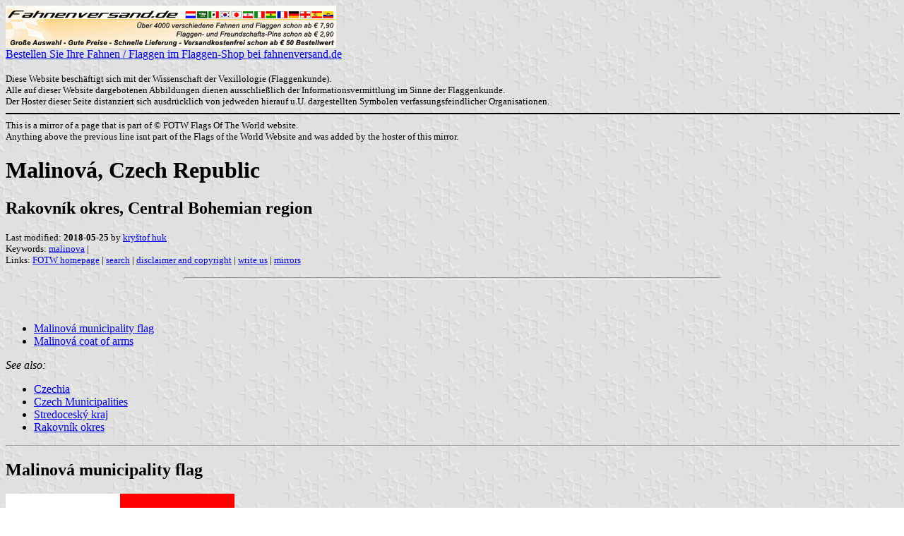

--- FILE ---
content_type: text/html; charset=ISO-8859-1
request_url: https://www.fahnenversand.de/fotw/flags/cz-ra-ma.html
body_size: 2064
content:
<HTML>
<HEAD>
<TITLE>Malinov&#225;, Czech Republic - Fahnen Flaggen Fahne Flagge Flaggenshop Fahnenshop kaufen bestellen</TITLE>
<SUBTITLE Rakovn&#237;k okres, Central Bohemian region>
<EDITOR khu>
<ABSTRACT >
<KEYWORDS malinova,>
<meta name="viewport" content="width=device-width, initial-scale=1.0">
</head>
<BODY background="../images/fotwbckg.gif">
<A HREF="/" alt="Fahnen und Flaggen, Fahne kaufen, Flagge bestellen, Fahne bestellen, Flagge kaufen, Flaggenshop, Fahnenversand" title="Fahnen Flaggen Fahne kaufen Flagge bestellen Fahnenshop Flaggenshop Flaggenversand"><IMG SRC="/images/banner/details_fahnenversand.de.gif" style="width: 100%; max-width: 468px; aspect-ratio: 468 / 60;" BORDER=0 VALIGN=CENTER>
<BR>Bestellen Sie Ihre Fahnen / Flaggen im Flaggen-Shop bei fahnenversand.de</A><BR><br><FONT SIZE=2>Diese Website beschäftigt sich mit der Wissenschaft der Vexillologie (Flaggenkunde).<br>
Alle auf dieser Website dargebotenen Abbildungen dienen ausschließlich der Informationsvermittlung im Sinne der Flaggenkunde.<br>
Der Hoster dieser Seite distanziert sich ausdrücklich von jedweden hierauf u.U. dargestellten Symbolen verfassungsfeindlicher Organisationen.<br></FONT>

<hr width="100%" color="black"><sup size="-2">This is a mirror of a page that is part of &copy; FOTW Flags Of The World website.<br>Anything above the previous line isnt part of the Flags of the World Website and was added by the hoster of this mirror.</sup><br>
<H1>Malinov&#225;, Czech Republic</H1>
<H2>Rakovn&#237;k okres, Central Bohemian region</H2>
<P><FONT SIZE=-1>Last modified: <B>2018-05-25</B> by <A HREF="mailto:krystofhuk@gmail.com">kry&#353;tof huk</A>
<BR>
Keywords: <A HREF="keywordm.html#malinova">malinova</A> | <BR>
Links: <A HREF="index.html">FOTW homepage</A> |
<A HREF="search.html">search</A> | 
<A HREF="disclaim.html">disclaimer and copyright</A> | 
<A HREF="mailme.html">write us</A> | 
<A HREF="mirror.html">mirrors</A>
</FONT><br><HR SIZE=4 ALIGN=CENTER WIDTH=60%><br>
<!--CUT ABOVE-->






<br>

<ul>
<li>
<a href="#ma">Malinov&#225; municipality flag</a></li>

<li>
<a href="#ma)">Malinov&#225; coat of arms</a></li>
</ul>
<i>See also:</i>
<ul>
<li>
<a href="cz.html">Czechia</a></li>

<li>
<a href="cz-mun.html">Czech Municipalities</a></li>

<li>
<a href="cz-21.html">Stredocesk&#253; kraj</a></li>

<li>
<a href="cz-ra.html">Rakovn&#237;k okres</a></li>
</ul>

<hr WIDTH="100%">
<h2>
<a NAME="ma"></a>Malinov&#225; municipality flag</h2>
<a href="../images/c/cz-ra-ma.gif"><img SRC="../images/c/cz-ra-ma.gif" ALT="[Malinov&#225; flag]" NOSAVE BORDER=0 height=216 width=324></a>
by <i>Blas Delgado Ortiz</i>, 5 Sep 2002, after image by <i>Petr Exner;
</i>adopted
22 Nov 2001
<hr WIDTH="100%">
<h2>
<a NAME="ma)"></a>Malinov&#225; coat of arms</h2>
<a href="../images/c/cz-ra)ma.jpg"><img SRC="../images/c/cz-ra)ma.jpg" ALT="[Malinov&#225; coat of arms]" NOSAVE BORDER=0 height=215 width=173></a>
image from <a href="http://www.balkan-obce.cz/malinova/">this website</a>,
located by <i>Jarig Bakker</i>, 6 Sep 2002
<hr WIDTH="100%">
<br>&nbsp;<br><sup size="-2">Anything below the following line isnt part of the Flags of the World Website and was added by the hoster of this mirror.</sup><br><hr width="100%" color="black">
<strong>
<b>Bei <a href="/" target="_self">fahnenversand.de</a> erhalten Sie eine Vielzahl an günstigen Flaggen, Pins und Aufnähern, zum Beispiel:</b><br>
<a href="/shop/flagge-australien-boxendes-kaenguruh-150x90cm-a339.html" title="Flagge Australien - Boxendes Känguruh
 (150 x 90 cm)"><img src="/shop/images/artikel/thumb/339.jpg" width="60" align="middle" vspace="5" hspace="5" border="0" alt="Flagge Australien - Boxendes Känguruh
 (150 x 90 cm) Flagge Flaggen Fahne Fahnen kaufen bestellen Shop" title="Flagge Australien - Boxendes Känguruh
 (150 x 90 cm)"></a>
<a href="/shop/nationalflagge-mexiko-90x60cm-a1190.html" title="die Flagge von Mexiko
 (90 x 60 cm)"><img src="/shop/images/artikel/thumb/1190.jpg" width="60" align="middle" vspace="5" hspace="5" border="0" alt="Fahne Mexiko
 (90 x 60 cm) Flagge Flaggen Fahne Fahnen kaufen bestellen Shop" title="die Flagge von Mexiko
 (90 x 60 cm)"></a>
<a href="/shop/stockflaggen-ungarn-45x30cm-a1894.html" title="Stockflaggen Ungarn
 (45 x 30 cm)"><img src="/shop/images/artikel/thumb/1894.jpg" width="60" align="middle" vspace="5" hspace="5" border="0" alt="Stockflaggen Ungarn
 (45 x 30 cm) Flagge Flaggen Fahne Fahnen kaufen bestellen Shop" title="Stockflaggen Ungarn
 (45 x 30 cm)"></a>
<a href="/shop/nationalflagge-zambia-sambia-republik-90x60cm-a2792.html" title="die Flagge von Zambia / Sambia, Republik
 (90 x 60 cm)"><img src="/shop/images/artikel/thumb/2792.jpg" width="60" align="middle" vspace="5" hspace="5" border="0" alt="Fahne Zambia / Sambia, Republik
 (90 x 60 cm) Flagge Flaggen Fahne Fahnen kaufen bestellen Shop" title="die Flagge von Zambia / Sambia, Republik
 (90 x 60 cm)"></a>
<a href="/shop/fahne-oldenburg-150x90cm-a3254.html" title="Fahne von Oldenburg
 (150 x 90 cm)"><img src="/shop/images/artikel/thumb/3254.jpg" width="60" align="middle" vspace="5" hspace="5" border="0" alt="Fahne von Oldenburg
 (150 x 90 cm) Flagge Flaggen Fahne Fahnen kaufen bestellen Shop" title="Fahne von Oldenburg
 (150 x 90 cm)"></a>
</strong>
</body>
</html>






